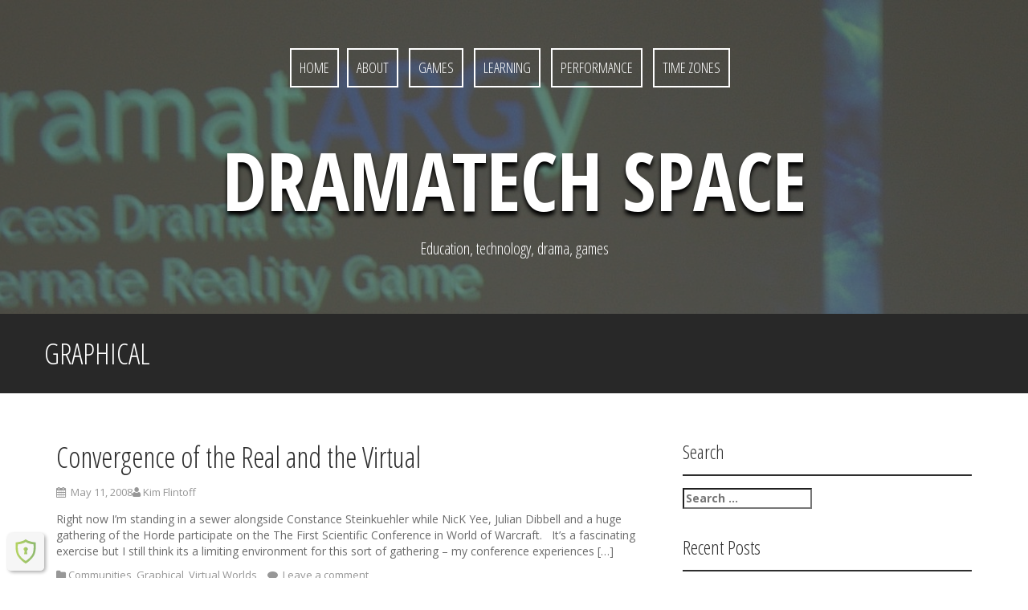

--- FILE ---
content_type: text/html; charset=UTF-8
request_url: http://www.dramanite.com/category/virtual-worlds/graphical/
body_size: 14854
content:
<!DOCTYPE html>
<html lang="en-AU">
<head>
<meta charset="UTF-8">
<meta name="viewport" content="width=device-width, initial-scale=1">
<link rel="profile" href="http://gmpg.org/xfn/11">
<link rel="pingback" href="http://www.dramanite.com/xmlrpc.php">

<title>Graphical &#8211; DramaTech Space</title>
<meta name='robots' content='max-image-preview:large' />
<link rel='dns-prefetch' href='//fonts.googleapis.com' />
<link rel="alternate" type="application/rss+xml" title="DramaTech Space &raquo; Feed" href="http://www.dramanite.com/feed/" />
<link rel="alternate" type="application/rss+xml" title="DramaTech Space &raquo; Comments Feed" href="http://www.dramanite.com/comments/feed/" />
<link rel="alternate" type="application/rss+xml" title="DramaTech Space &raquo; Graphical Category Feed" href="http://www.dramanite.com/category/virtual-worlds/graphical/feed/" />
<style id='wp-img-auto-sizes-contain-inline-css' type='text/css'>
img:is([sizes=auto i],[sizes^="auto," i]){contain-intrinsic-size:3000px 1500px}
/*# sourceURL=wp-img-auto-sizes-contain-inline-css */
</style>
<style id='wp-emoji-styles-inline-css' type='text/css'>

	img.wp-smiley, img.emoji {
		display: inline !important;
		border: none !important;
		box-shadow: none !important;
		height: 1em !important;
		width: 1em !important;
		margin: 0 0.07em !important;
		vertical-align: -0.1em !important;
		background: none !important;
		padding: 0 !important;
	}
/*# sourceURL=wp-emoji-styles-inline-css */
</style>
<style id='wp-block-library-inline-css' type='text/css'>
:root{--wp-block-synced-color:#7a00df;--wp-block-synced-color--rgb:122,0,223;--wp-bound-block-color:var(--wp-block-synced-color);--wp-editor-canvas-background:#ddd;--wp-admin-theme-color:#007cba;--wp-admin-theme-color--rgb:0,124,186;--wp-admin-theme-color-darker-10:#006ba1;--wp-admin-theme-color-darker-10--rgb:0,107,160.5;--wp-admin-theme-color-darker-20:#005a87;--wp-admin-theme-color-darker-20--rgb:0,90,135;--wp-admin-border-width-focus:2px}@media (min-resolution:192dpi){:root{--wp-admin-border-width-focus:1.5px}}.wp-element-button{cursor:pointer}:root .has-very-light-gray-background-color{background-color:#eee}:root .has-very-dark-gray-background-color{background-color:#313131}:root .has-very-light-gray-color{color:#eee}:root .has-very-dark-gray-color{color:#313131}:root .has-vivid-green-cyan-to-vivid-cyan-blue-gradient-background{background:linear-gradient(135deg,#00d084,#0693e3)}:root .has-purple-crush-gradient-background{background:linear-gradient(135deg,#34e2e4,#4721fb 50%,#ab1dfe)}:root .has-hazy-dawn-gradient-background{background:linear-gradient(135deg,#faaca8,#dad0ec)}:root .has-subdued-olive-gradient-background{background:linear-gradient(135deg,#fafae1,#67a671)}:root .has-atomic-cream-gradient-background{background:linear-gradient(135deg,#fdd79a,#004a59)}:root .has-nightshade-gradient-background{background:linear-gradient(135deg,#330968,#31cdcf)}:root .has-midnight-gradient-background{background:linear-gradient(135deg,#020381,#2874fc)}:root{--wp--preset--font-size--normal:16px;--wp--preset--font-size--huge:42px}.has-regular-font-size{font-size:1em}.has-larger-font-size{font-size:2.625em}.has-normal-font-size{font-size:var(--wp--preset--font-size--normal)}.has-huge-font-size{font-size:var(--wp--preset--font-size--huge)}.has-text-align-center{text-align:center}.has-text-align-left{text-align:left}.has-text-align-right{text-align:right}.has-fit-text{white-space:nowrap!important}#end-resizable-editor-section{display:none}.aligncenter{clear:both}.items-justified-left{justify-content:flex-start}.items-justified-center{justify-content:center}.items-justified-right{justify-content:flex-end}.items-justified-space-between{justify-content:space-between}.screen-reader-text{border:0;clip-path:inset(50%);height:1px;margin:-1px;overflow:hidden;padding:0;position:absolute;width:1px;word-wrap:normal!important}.screen-reader-text:focus{background-color:#ddd;clip-path:none;color:#444;display:block;font-size:1em;height:auto;left:5px;line-height:normal;padding:15px 23px 14px;text-decoration:none;top:5px;width:auto;z-index:100000}html :where(.has-border-color){border-style:solid}html :where([style*=border-top-color]){border-top-style:solid}html :where([style*=border-right-color]){border-right-style:solid}html :where([style*=border-bottom-color]){border-bottom-style:solid}html :where([style*=border-left-color]){border-left-style:solid}html :where([style*=border-width]){border-style:solid}html :where([style*=border-top-width]){border-top-style:solid}html :where([style*=border-right-width]){border-right-style:solid}html :where([style*=border-bottom-width]){border-bottom-style:solid}html :where([style*=border-left-width]){border-left-style:solid}html :where(img[class*=wp-image-]){height:auto;max-width:100%}:where(figure){margin:0 0 1em}html :where(.is-position-sticky){--wp-admin--admin-bar--position-offset:var(--wp-admin--admin-bar--height,0px)}@media screen and (max-width:600px){html :where(.is-position-sticky){--wp-admin--admin-bar--position-offset:0px}}

/*# sourceURL=wp-block-library-inline-css */
</style><style id='global-styles-inline-css' type='text/css'>
:root{--wp--preset--aspect-ratio--square: 1;--wp--preset--aspect-ratio--4-3: 4/3;--wp--preset--aspect-ratio--3-4: 3/4;--wp--preset--aspect-ratio--3-2: 3/2;--wp--preset--aspect-ratio--2-3: 2/3;--wp--preset--aspect-ratio--16-9: 16/9;--wp--preset--aspect-ratio--9-16: 9/16;--wp--preset--color--black: #000000;--wp--preset--color--cyan-bluish-gray: #abb8c3;--wp--preset--color--white: #ffffff;--wp--preset--color--pale-pink: #f78da7;--wp--preset--color--vivid-red: #cf2e2e;--wp--preset--color--luminous-vivid-orange: #ff6900;--wp--preset--color--luminous-vivid-amber: #fcb900;--wp--preset--color--light-green-cyan: #7bdcb5;--wp--preset--color--vivid-green-cyan: #00d084;--wp--preset--color--pale-cyan-blue: #8ed1fc;--wp--preset--color--vivid-cyan-blue: #0693e3;--wp--preset--color--vivid-purple: #9b51e0;--wp--preset--gradient--vivid-cyan-blue-to-vivid-purple: linear-gradient(135deg,rgb(6,147,227) 0%,rgb(155,81,224) 100%);--wp--preset--gradient--light-green-cyan-to-vivid-green-cyan: linear-gradient(135deg,rgb(122,220,180) 0%,rgb(0,208,130) 100%);--wp--preset--gradient--luminous-vivid-amber-to-luminous-vivid-orange: linear-gradient(135deg,rgb(252,185,0) 0%,rgb(255,105,0) 100%);--wp--preset--gradient--luminous-vivid-orange-to-vivid-red: linear-gradient(135deg,rgb(255,105,0) 0%,rgb(207,46,46) 100%);--wp--preset--gradient--very-light-gray-to-cyan-bluish-gray: linear-gradient(135deg,rgb(238,238,238) 0%,rgb(169,184,195) 100%);--wp--preset--gradient--cool-to-warm-spectrum: linear-gradient(135deg,rgb(74,234,220) 0%,rgb(151,120,209) 20%,rgb(207,42,186) 40%,rgb(238,44,130) 60%,rgb(251,105,98) 80%,rgb(254,248,76) 100%);--wp--preset--gradient--blush-light-purple: linear-gradient(135deg,rgb(255,206,236) 0%,rgb(152,150,240) 100%);--wp--preset--gradient--blush-bordeaux: linear-gradient(135deg,rgb(254,205,165) 0%,rgb(254,45,45) 50%,rgb(107,0,62) 100%);--wp--preset--gradient--luminous-dusk: linear-gradient(135deg,rgb(255,203,112) 0%,rgb(199,81,192) 50%,rgb(65,88,208) 100%);--wp--preset--gradient--pale-ocean: linear-gradient(135deg,rgb(255,245,203) 0%,rgb(182,227,212) 50%,rgb(51,167,181) 100%);--wp--preset--gradient--electric-grass: linear-gradient(135deg,rgb(202,248,128) 0%,rgb(113,206,126) 100%);--wp--preset--gradient--midnight: linear-gradient(135deg,rgb(2,3,129) 0%,rgb(40,116,252) 100%);--wp--preset--font-size--small: 13px;--wp--preset--font-size--medium: 20px;--wp--preset--font-size--large: 36px;--wp--preset--font-size--x-large: 42px;--wp--preset--spacing--20: 0.44rem;--wp--preset--spacing--30: 0.67rem;--wp--preset--spacing--40: 1rem;--wp--preset--spacing--50: 1.5rem;--wp--preset--spacing--60: 2.25rem;--wp--preset--spacing--70: 3.38rem;--wp--preset--spacing--80: 5.06rem;--wp--preset--shadow--natural: 6px 6px 9px rgba(0, 0, 0, 0.2);--wp--preset--shadow--deep: 12px 12px 50px rgba(0, 0, 0, 0.4);--wp--preset--shadow--sharp: 6px 6px 0px rgba(0, 0, 0, 0.2);--wp--preset--shadow--outlined: 6px 6px 0px -3px rgb(255, 255, 255), 6px 6px rgb(0, 0, 0);--wp--preset--shadow--crisp: 6px 6px 0px rgb(0, 0, 0);}:where(.is-layout-flex){gap: 0.5em;}:where(.is-layout-grid){gap: 0.5em;}body .is-layout-flex{display: flex;}.is-layout-flex{flex-wrap: wrap;align-items: center;}.is-layout-flex > :is(*, div){margin: 0;}body .is-layout-grid{display: grid;}.is-layout-grid > :is(*, div){margin: 0;}:where(.wp-block-columns.is-layout-flex){gap: 2em;}:where(.wp-block-columns.is-layout-grid){gap: 2em;}:where(.wp-block-post-template.is-layout-flex){gap: 1.25em;}:where(.wp-block-post-template.is-layout-grid){gap: 1.25em;}.has-black-color{color: var(--wp--preset--color--black) !important;}.has-cyan-bluish-gray-color{color: var(--wp--preset--color--cyan-bluish-gray) !important;}.has-white-color{color: var(--wp--preset--color--white) !important;}.has-pale-pink-color{color: var(--wp--preset--color--pale-pink) !important;}.has-vivid-red-color{color: var(--wp--preset--color--vivid-red) !important;}.has-luminous-vivid-orange-color{color: var(--wp--preset--color--luminous-vivid-orange) !important;}.has-luminous-vivid-amber-color{color: var(--wp--preset--color--luminous-vivid-amber) !important;}.has-light-green-cyan-color{color: var(--wp--preset--color--light-green-cyan) !important;}.has-vivid-green-cyan-color{color: var(--wp--preset--color--vivid-green-cyan) !important;}.has-pale-cyan-blue-color{color: var(--wp--preset--color--pale-cyan-blue) !important;}.has-vivid-cyan-blue-color{color: var(--wp--preset--color--vivid-cyan-blue) !important;}.has-vivid-purple-color{color: var(--wp--preset--color--vivid-purple) !important;}.has-black-background-color{background-color: var(--wp--preset--color--black) !important;}.has-cyan-bluish-gray-background-color{background-color: var(--wp--preset--color--cyan-bluish-gray) !important;}.has-white-background-color{background-color: var(--wp--preset--color--white) !important;}.has-pale-pink-background-color{background-color: var(--wp--preset--color--pale-pink) !important;}.has-vivid-red-background-color{background-color: var(--wp--preset--color--vivid-red) !important;}.has-luminous-vivid-orange-background-color{background-color: var(--wp--preset--color--luminous-vivid-orange) !important;}.has-luminous-vivid-amber-background-color{background-color: var(--wp--preset--color--luminous-vivid-amber) !important;}.has-light-green-cyan-background-color{background-color: var(--wp--preset--color--light-green-cyan) !important;}.has-vivid-green-cyan-background-color{background-color: var(--wp--preset--color--vivid-green-cyan) !important;}.has-pale-cyan-blue-background-color{background-color: var(--wp--preset--color--pale-cyan-blue) !important;}.has-vivid-cyan-blue-background-color{background-color: var(--wp--preset--color--vivid-cyan-blue) !important;}.has-vivid-purple-background-color{background-color: var(--wp--preset--color--vivid-purple) !important;}.has-black-border-color{border-color: var(--wp--preset--color--black) !important;}.has-cyan-bluish-gray-border-color{border-color: var(--wp--preset--color--cyan-bluish-gray) !important;}.has-white-border-color{border-color: var(--wp--preset--color--white) !important;}.has-pale-pink-border-color{border-color: var(--wp--preset--color--pale-pink) !important;}.has-vivid-red-border-color{border-color: var(--wp--preset--color--vivid-red) !important;}.has-luminous-vivid-orange-border-color{border-color: var(--wp--preset--color--luminous-vivid-orange) !important;}.has-luminous-vivid-amber-border-color{border-color: var(--wp--preset--color--luminous-vivid-amber) !important;}.has-light-green-cyan-border-color{border-color: var(--wp--preset--color--light-green-cyan) !important;}.has-vivid-green-cyan-border-color{border-color: var(--wp--preset--color--vivid-green-cyan) !important;}.has-pale-cyan-blue-border-color{border-color: var(--wp--preset--color--pale-cyan-blue) !important;}.has-vivid-cyan-blue-border-color{border-color: var(--wp--preset--color--vivid-cyan-blue) !important;}.has-vivid-purple-border-color{border-color: var(--wp--preset--color--vivid-purple) !important;}.has-vivid-cyan-blue-to-vivid-purple-gradient-background{background: var(--wp--preset--gradient--vivid-cyan-blue-to-vivid-purple) !important;}.has-light-green-cyan-to-vivid-green-cyan-gradient-background{background: var(--wp--preset--gradient--light-green-cyan-to-vivid-green-cyan) !important;}.has-luminous-vivid-amber-to-luminous-vivid-orange-gradient-background{background: var(--wp--preset--gradient--luminous-vivid-amber-to-luminous-vivid-orange) !important;}.has-luminous-vivid-orange-to-vivid-red-gradient-background{background: var(--wp--preset--gradient--luminous-vivid-orange-to-vivid-red) !important;}.has-very-light-gray-to-cyan-bluish-gray-gradient-background{background: var(--wp--preset--gradient--very-light-gray-to-cyan-bluish-gray) !important;}.has-cool-to-warm-spectrum-gradient-background{background: var(--wp--preset--gradient--cool-to-warm-spectrum) !important;}.has-blush-light-purple-gradient-background{background: var(--wp--preset--gradient--blush-light-purple) !important;}.has-blush-bordeaux-gradient-background{background: var(--wp--preset--gradient--blush-bordeaux) !important;}.has-luminous-dusk-gradient-background{background: var(--wp--preset--gradient--luminous-dusk) !important;}.has-pale-ocean-gradient-background{background: var(--wp--preset--gradient--pale-ocean) !important;}.has-electric-grass-gradient-background{background: var(--wp--preset--gradient--electric-grass) !important;}.has-midnight-gradient-background{background: var(--wp--preset--gradient--midnight) !important;}.has-small-font-size{font-size: var(--wp--preset--font-size--small) !important;}.has-medium-font-size{font-size: var(--wp--preset--font-size--medium) !important;}.has-large-font-size{font-size: var(--wp--preset--font-size--large) !important;}.has-x-large-font-size{font-size: var(--wp--preset--font-size--x-large) !important;}
/*# sourceURL=global-styles-inline-css */
</style>

<style id='classic-theme-styles-inline-css' type='text/css'>
/*! This file is auto-generated */
.wp-block-button__link{color:#fff;background-color:#32373c;border-radius:9999px;box-shadow:none;text-decoration:none;padding:calc(.667em + 2px) calc(1.333em + 2px);font-size:1.125em}.wp-block-file__button{background:#32373c;color:#fff;text-decoration:none}
/*# sourceURL=/wp-includes/css/classic-themes.min.css */
</style>
<link rel='stylesheet' id='quill-heading-fonts-css' href='//fonts.googleapis.com/css?family=Open+Sans+Condensed%3A300%2C700&#038;ver=6.9' type='text/css' media='all' />
<link rel='stylesheet' id='quill-body-fonts-css' href='//fonts.googleapis.com/css?family=Open+Sans%3A400italic%2C700italic%2C400%2C800%2C700&#038;ver=6.9' type='text/css' media='all' />
<link rel='stylesheet' id='quill-bootstrap-css' href='http://www.dramanite.com/wp-content/themes/quill/bootstrap/css/bootstrap.min.css?ver=1' type='text/css' media='all' />
<link rel='stylesheet' id='quill-style-css' href='http://www.dramanite.com/wp-content/themes/quill/style.css?ver=6.9' type='text/css' media='all' />
<style id='quill-style-inline-css' type='text/css'>
.services-area { background-color: ; }
.services-area .widget-title { color: ; }
.services-area .widget-title { border-color: ; }
.service-icon { border-color: ; }
.service-icon { color: ; }
.service-title { color: ; }
.service-desc { color: ; }
.employees-area { background-color: ; }
.employees-area .widget-title { color: ; }
.employees-area .widget-title { border-color: ; }
.employee-name { color: ; }
.employee-function { color: ; }
.employee-social .fa { color: ; }
.employee .read-more { color: ; }
.employee-name { background-color: ; }
.employee-function { background-color: ; }
.employee-social { background-color: ; }
.employee .read-more { background-color: ; }
.testimonials-area { background-color: ; }
.testimonials-area .widget-title { color: ; }
.testimonials-area .widget-title { border-color: ; }
.testimonial, .testimonial h4 { color: ; }
.facts-area { background-color: ; }
.facts-area .widget-title { color: ; }
.facts-area .widget-title { border-color: ; }
.fact { color: ; }
.clients-area { background-color: ; }
.clients-area .widget-title { color: ; }
.clients-area .widget-title:after { border-color: ; }
.slick-prev:before, .slick-next:before { color: ; }
.social-area { background-color: ; }
.social-area .widget-title { color: ; }
.social-area .widget-title { border-color: ; }
.social-area a:before { color: ; }
.cases-area { background-color: ; }
.cases-area .widget-title { color: ; }
.cases-area .widget-title { border-color: ; }
.cases-area .entry-title { background-color: ; }
.latest-news-area { background-color: ; }
.latest-news-area .widget-title { color: ; }
.latest-news-area .widget-title { border-color: ; }
.latest-news-area .entry-title a { color: ; }
.blog-post { color: ; }
.subscribe-area { background-color: ; }
.subscribe-area .widget-title { color: ; }
.subscribe-area .widget-title { border-color: ; }
.contact-area { background-color: ; }
.contact-area .widget-title { color: ; }
.contact-area .widget-title { border-color: ; }
.contact_info div { background-color: ; }
.about_text-area { background-color: ; }
.about_text-area .widget-title { color: ; }
.about_text-area .widget-title { border-color: ; }
.about-text { color: ; }
.site-title a { color: ; }
.site-description { color: ; }
.entry-title, .entry-title a { color: ; }
body { color: ; }
.footer-widget-area, .site-footer { background-color: #1a106b; }
.site-header { background-color: ; }

/*# sourceURL=quill-style-inline-css */
</style>
<link rel='stylesheet' id='quill-font-awesome-css' href='http://www.dramanite.com/wp-content/themes/quill/fonts/font-awesome.min.css?ver=6.9' type='text/css' media='all' />
<link rel='stylesheet' id='quill-animate-css' href='http://www.dramanite.com/wp-content/themes/quill/css/animate.min.css?ver=6.9' type='text/css' media='all' />
<script type="text/javascript" src="http://www.dramanite.com/wp-includes/js/jquery/jquery.min.js?ver=3.7.1" id="jquery-core-js"></script>
<script type="text/javascript" src="http://www.dramanite.com/wp-includes/js/jquery/jquery-migrate.min.js?ver=3.4.1" id="jquery-migrate-js"></script>
<script type="text/javascript" src="http://www.dramanite.com/wp-content/themes/quill/js/scripts.js?ver=1" id="quill-scripts-js"></script>
<script type="text/javascript" src="http://www.dramanite.com/wp-content/themes/quill/js/waypoints.min.js?ver=1" id="quill-waypoints-js"></script>
<script type="text/javascript" src="http://www.dramanite.com/wp-content/themes/quill/js/waypoints-sticky.min.js?ver=1" id="quill-waypoints-sticky-js"></script>
<script type="text/javascript" src="http://www.dramanite.com/wp-content/themes/quill/js/jquery.fitvids.js?ver=1" id="quill-fitvids-js"></script>
<script type="text/javascript" src="http://www.dramanite.com/wp-content/themes/quill/js/wow.min.js?ver=1" id="quill-wow-js"></script>
<script type="text/javascript" src="http://www.dramanite.com/wp-content/themes/quill/js/jquery.flexslider-min.js?ver=1" id="quill-flex-script-js"></script>
<script type="text/javascript" src="http://www.dramanite.com/wp-content/themes/quill/js/slider-init.js?ver=1" id="quill-slider-init-js"></script>
<link rel="https://api.w.org/" href="http://www.dramanite.com/wp-json/" /><link rel="alternate" title="JSON" type="application/json" href="http://www.dramanite.com/wp-json/wp/v2/categories/26" /><link rel="EditURI" type="application/rsd+xml" title="RSD" href="http://www.dramanite.com/xmlrpc.php?rsd" />
<meta name="generator" content="WordPress 6.9" />
<script type="text/javascript">
	window._wp_rp_static_base_url = 'https://wprp.zemanta.com/static/';
	window._wp_rp_wp_ajax_url = "http://www.dramanite.com/wp-admin/admin-ajax.php";
	window._wp_rp_plugin_version = '3.6.4';
	window._wp_rp_post_id = '165';
	window._wp_rp_num_rel_posts = '6';
	window._wp_rp_thumbnails = true;
	window._wp_rp_post_title = 'Convergence+of+the+Real+and+the+Virtual';
	window._wp_rp_post_tags = ['games', 'mmorpg', 'warcraft', 'wow', 'yee', 'conference', 'dibbell', 'virtual+worlds', 'communities', 'graphical', 'real', 'event', 'recruit', 'alt', 'guild', 'local', 'life', 'game', 'virtual', 'confer', 'kansa', 'exercis', 'scienc', 'a', 'world'];
	window._wp_rp_promoted_content = true;
</script>
<link rel="stylesheet" href="http://www.dramanite.com/wp-content/plugins/wordpress-23-related-posts-plugin/static/themes/vertical-m.css?version=3.6.4" />
<!--[if lt IE 9]>
<script src="http://www.dramanite.com/wp-content/themes/quill/js/html5shiv.js"></script>
<![endif]-->
<style type="text/css">.recentcomments a{display:inline !important;padding:0 !important;margin:0 !important;}</style>	<style type="text/css">.recentcomments a{display:inline !important;padding:0 !important;margin:0 !important;}</style>
			<style type="text/css">
				.has-banner:after {
				    content : "";
				    display: block;
				    position: absolute;
				    top: 0;
				    left: 0;
				    background: url(http://www.dramanite.com/wp-content/uploads/2016/03/cropped-dramatargy-1.jpg) no-repeat;
				    background-position: center top;
				    background-attachment: fixed;
				    width: 100%;
				    height: 100%;
				    opacity : 0.4;
				    z-index: -1;
				}		
			</style>
	</head>

<body class="archive category category-graphical category-26 wp-theme-quill group-blog">
<div id="page" class="hfeed site">
	<a class="skip-link screen-reader-text" href="#content">Skip to content</a>

								
	<header id="masthead" class="site-header  has-banner" role="banner">
					<div class="header-overlay"></div>
				<nav id="site-navigation" class="main-navigation" role="navigation">
			<button class="menu-toggle"><i class="fa fa-bars"></i></button>
			<div class="menu"><ul>
<li ><a href="http://www.dramanite.com/">Home</a></li><li class="page_item page-item-546"><a href="http://www.dramanite.com/about-2/">About</a></li>
<li class="page_item page-item-27"><a href="http://www.dramanite.com/games-research/">Games</a></li>
<li class="page_item page-item-12"><a href="http://www.dramanite.com/online-learning/">Learning</a></li>
<li class="page_item page-item-33"><a href="http://www.dramanite.com/networked-performance/">Performance</a></li>
<li class="page_item page-item-138"><a href="http://www.dramanite.com/time-zones/">Time Zones</a></li>
</ul></div>
		</nav><!-- #site-navigation -->

		<div class="site-branding">
							<h1 class="site-title"><a href="http://www.dramanite.com/" rel="home">DramaTech Space</a></h1>
				<h2 class="site-description">Education, technology, drama, games</h2>
					</div>
	</header><!-- #masthead -->

				
			<div class="title-banner"><div class="container"><h1 class="page-title">Graphical</h1></div></div>	
	<div id="content" class="site-content clearfix container">

	<section id="primary" class="content-area">
		<main id="main" class="site-main" role="main">

		
						
				
<article id="post-165" class="wow fadeInUp post-165 post type-post status-publish format-standard hentry category-communities category-graphical category-virtual-worlds tag-conference tag-dibbell tag-games tag-mmorpg tag-warcraft tag-wow tag-yee">

	
	<header class="entry-header">
		<h1 class="entry-title"><a href="http://www.dramanite.com/virtual-worlds/convergence-of-the-real-and-the-virtual/" rel="bookmark">Convergence of the Real and the Virtual</a></h1>
				<div class="entry-meta">
			<span class="posted-on"><i class="fa fa-calendar"></i> <a href="http://www.dramanite.com/virtual-worlds/convergence-of-the-real-and-the-virtual/" rel="bookmark"><time class="entry-date published updated" datetime="2008-05-11T01:35:52+08:00">May 11, 2008</time></a></span><span class="byline"><i class="fa fa-user"></i> <span class="author vcard"><a class="url fn n" href="http://www.dramanite.com/author/kim-flintoff/">Kim Flintoff</a></span></span>		</div><!-- .entry-meta -->
			</header><!-- .entry-header -->	

	<div class="entry-summary">
					<p>Right now I&#8217;m standing in a sewer alongside Constance Steinkuehler while NicK Yee, Julian Dibbell and a huge gathering of the Horde participate on the The First Scientific Conference in World of Warcraft.   It&#8217;s a fascinating exercise but I still think its a limiting environment for this sort of gathering &#8211; my conference experiences [&hellip;]</p>
					</div><!-- .entry-content -->

	<footer class="entry-footer">
								<span class="cat-links">
				<i class="fa fa-folder"></i> <a href="http://www.dramanite.com/category/virtual-worlds/communities/" rel="category tag">Communities</a>, <a href="http://www.dramanite.com/category/virtual-worlds/graphical/" rel="category tag">Graphical</a>, <a href="http://www.dramanite.com/category/virtual-worlds/" rel="category tag">Virtual Worlds</a>			</span>
			
		
				<span class="comments-link"><i class="fa fa-comment"></i><a href="http://www.dramanite.com/virtual-worlds/convergence-of-the-real-and-the-virtual/#respond"> Leave a comment</a></span>
		
			</footer><!-- .entry-footer -->
</article><!-- #post-## -->
			
				
<article id="post-95" class="wow fadeInUp post-95 post type-post status-publish format-standard hentry category-drama category-graphical category-online-drama category-second-life category-virtual-worlds">

	
	<header class="entry-header">
		<h1 class="entry-title"><a href="http://www.dramanite.com/drama/faces-of-my-second-life/" rel="bookmark">Faces of my Second Life</a></h1>
				<div class="entry-meta">
			<span class="posted-on"><i class="fa fa-calendar"></i> <a href="http://www.dramanite.com/drama/faces-of-my-second-life/" rel="bookmark"><time class="entry-date published updated" datetime="2007-02-17T14:47:29+08:00">February 17, 2007</time></a></span><span class="byline"><i class="fa fa-user"></i> <span class="author vcard"><a class="url fn n" href="http://www.dramanite.com/author/kim-flintoff/">Kim Flintoff</a></span></span>		</div><!-- .entry-meta -->
			</header><!-- .entry-header -->	

	<div class="entry-summary">
					<p>I&#8217;ve recently been playing with an EmoterHUD &#8211; a device that allows me to animate the facial expressions of my avatar in Second Life &#8211; I believe this offers some very interesting possibilities for expression in role-playing scenarios as well as in regular SL interactions &#8211; the interface is still quite clunky to develop much [&hellip;]</p>
					</div><!-- .entry-content -->

	<footer class="entry-footer">
								<span class="cat-links">
				<i class="fa fa-folder"></i> <a href="http://www.dramanite.com/category/drama/" rel="category tag">Drama</a>, <a href="http://www.dramanite.com/category/virtual-worlds/graphical/" rel="category tag">Graphical</a>, <a href="http://www.dramanite.com/category/drama/online-drama/" rel="category tag">Online Drama</a>, <a href="http://www.dramanite.com/category/second-life/" rel="category tag">Second Life</a>, <a href="http://www.dramanite.com/category/virtual-worlds/" rel="category tag">Virtual Worlds</a>			</span>
			
		
				<span class="comments-link"><i class="fa fa-comment"></i><a href="http://www.dramanite.com/drama/faces-of-my-second-life/#respond"> Leave a comment</a></span>
		
			</footer><!-- .entry-footer -->
</article><!-- #post-## -->
			
				
<article id="post-83" class="wow fadeInUp post-83 post type-post status-publish format-standard hentry category-drama category-graphical category-networking category-online-drama category-process-drama category-technology category-virtual-worlds">

	
	<header class="entry-header">
		<h1 class="entry-title"><a href="http://www.dramanite.com/drama/from-the-shadows-second-life-theatre/" rel="bookmark">from the Shadows &#8211; Second Life Theatre</a></h1>
				<div class="entry-meta">
			<span class="posted-on"><i class="fa fa-calendar"></i> <a href="http://www.dramanite.com/drama/from-the-shadows-second-life-theatre/" rel="bookmark"><time class="entry-date published updated" datetime="2006-12-10T10:14:57+08:00">December 10, 2006</time></a></span><span class="byline"><i class="fa fa-user"></i> <span class="author vcard"><a class="url fn n" href="http://www.dramanite.com/author/kim-flintoff/">Kim Flintoff</a></span></span>		</div><!-- .entry-meta -->
			</header><!-- .entry-header -->	

	<div class="entry-summary">
					<p>http://www.youtube.com/watch?v=6cWF438HgJAThis is a short sample of an online play presented recently in Second Life.Â  I am currently working on a two-pronged approach to the use of Drama in Second Life.Â  The first is my primary research interest of Process Drama (improvised drama around a theme or issue to learn about your relationship to that issue) [&hellip;]</p>
					</div><!-- .entry-content -->

	<footer class="entry-footer">
								<span class="cat-links">
				<i class="fa fa-folder"></i> <a href="http://www.dramanite.com/category/drama/" rel="category tag">Drama</a>, <a href="http://www.dramanite.com/category/virtual-worlds/graphical/" rel="category tag">Graphical</a>, <a href="http://www.dramanite.com/category/networking/" rel="category tag">Networking</a>, <a href="http://www.dramanite.com/category/drama/online-drama/" rel="category tag">Online Drama</a>, <a href="http://www.dramanite.com/category/drama/process-drama/" rel="category tag">Process Drama</a>, <a href="http://www.dramanite.com/category/technology/" rel="category tag">Technology</a>, <a href="http://www.dramanite.com/category/virtual-worlds/" rel="category tag">Virtual Worlds</a>			</span>
			
		
				<span class="comments-link"><i class="fa fa-comment"></i><a href="http://www.dramanite.com/drama/from-the-shadows-second-life-theatre/#respond"> Leave a comment</a></span>
		
			</footer><!-- .entry-footer -->
</article><!-- #post-## -->
			
				
<article id="post-81" class="wow fadeInUp post-81 post type-post status-publish format-standard hentry category-communities category-drama category-graphical category-networking category-online-drama category-process-drama category-virtual-worlds tag-online-teaching">

	
	<header class="entry-header">
		<h1 class="entry-title"><a href="http://www.dramanite.com/drama/second-life-education-community/" rel="bookmark">Second Life Education Community</a></h1>
				<div class="entry-meta">
			<span class="posted-on"><i class="fa fa-calendar"></i> <a href="http://www.dramanite.com/drama/second-life-education-community/" rel="bookmark"><time class="entry-date published updated" datetime="2006-11-28T11:15:16+08:00">November 28, 2006</time></a></span><span class="byline"><i class="fa fa-user"></i> <span class="author vcard"><a class="url fn n" href="http://www.dramanite.com/author/kim-flintoff/">Kim Flintoff</a></span></span>		</div><!-- .entry-meta -->
			</header><!-- .entry-header -->	

	<div class="entry-summary">
					<p>Well it&#8217;s been a while since I found time to post something new. I&#8217;ve recently joined the Second Life Educational Community and found it incredibly absorbing.Â  This community is incredibly vibrant, and like the rest of Second Life it is growing at a rapid rate.Â  When I say growing I&#8217;m referring to the population &#8211; [&hellip;]</p>
					</div><!-- .entry-content -->

	<footer class="entry-footer">
								<span class="cat-links">
				<i class="fa fa-folder"></i> <a href="http://www.dramanite.com/category/virtual-worlds/communities/" rel="category tag">Communities</a>, <a href="http://www.dramanite.com/category/drama/" rel="category tag">Drama</a>, <a href="http://www.dramanite.com/category/virtual-worlds/graphical/" rel="category tag">Graphical</a>, <a href="http://www.dramanite.com/category/networking/" rel="category tag">Networking</a>, <a href="http://www.dramanite.com/category/drama/online-drama/" rel="category tag">Online Drama</a>, <a href="http://www.dramanite.com/category/drama/process-drama/" rel="category tag">Process Drama</a>, <a href="http://www.dramanite.com/category/virtual-worlds/" rel="category tag">Virtual Worlds</a>			</span>
			
		
				<span class="comments-link"><i class="fa fa-comment"></i><a href="http://www.dramanite.com/drama/second-life-education-community/#respond"> Leave a comment</a></span>
		
			</footer><!-- .entry-footer -->
</article><!-- #post-## -->
			
				
<article id="post-50" class="wow fadeInUp post-50 post type-post status-publish format-standard hentry category-communities category-graphical category-networking category-performance category-technology category-virtual-worlds tag-art">

	
	<header class="entry-header">
		<h1 class="entry-title"><a href="http://www.dramanite.com/networking/suzanne-vega-to-perform-in-second-life/" rel="bookmark">Suzanne Vega to perform in Second Life</a></h1>
				<div class="entry-meta">
			<span class="posted-on"><i class="fa fa-calendar"></i> <a href="http://www.dramanite.com/networking/suzanne-vega-to-perform-in-second-life/" rel="bookmark"><time class="entry-date published updated" datetime="2006-07-20T12:25:58+08:00">July 20, 2006</time></a></span><span class="byline"><i class="fa fa-user"></i> <span class="author vcard"><a class="url fn n" href="http://www.dramanite.com/author/kim-flintoff/">Kim Flintoff</a></span></span>		</div><!-- .entry-meta -->
			</header><!-- .entry-header -->	

	<div class="entry-summary">
					<p>The Infinite Mind launches in 3-D cyberspace John Hockenberry hosts live broadcast featuring Suzanne Vega, Kurt Vonnegut, Howard Rheingold. Opening events for the new virtual world headquarters include a series of live tapings, hosted by acclaimed broadcast journalist and long-time contributor to The Infinite Mind John Hockenberry. Guests will include visionary singer-songwriter Suzanne Vega, who [&hellip;]</p>
					</div><!-- .entry-content -->

	<footer class="entry-footer">
								<span class="cat-links">
				<i class="fa fa-folder"></i> <a href="http://www.dramanite.com/category/virtual-worlds/communities/" rel="category tag">Communities</a>, <a href="http://www.dramanite.com/category/virtual-worlds/graphical/" rel="category tag">Graphical</a>, <a href="http://www.dramanite.com/category/networking/" rel="category tag">Networking</a>, <a href="http://www.dramanite.com/category/performance/" rel="category tag">Performance</a>, <a href="http://www.dramanite.com/category/technology/" rel="category tag">Technology</a>, <a href="http://www.dramanite.com/category/virtual-worlds/" rel="category tag">Virtual Worlds</a>			</span>
			
		
				<span class="comments-link"><i class="fa fa-comment"></i><a href="http://www.dramanite.com/networking/suzanne-vega-to-perform-in-second-life/#respond"> Leave a comment</a></span>
		
			</footer><!-- .entry-footer -->
</article><!-- #post-## -->
			
				
<article id="post-51" class="wow fadeInUp post-51 post type-post status-publish format-standard hentry category-communities category-graphical category-networking category-virtual-worlds">

	
	<header class="entry-header">
		<h1 class="entry-title"><a href="http://www.dramanite.com/networking/posted-jul-14th-2006-516pm-by-master/" rel="bookmark">Wanted Second Life tour guides&#8230;</a></h1>
				<div class="entry-meta">
			<span class="posted-on"><i class="fa fa-calendar"></i> <a href="http://www.dramanite.com/networking/posted-jul-14th-2006-516pm-by-master/" rel="bookmark"><time class="entry-date published updated" datetime="2006-07-20T12:25:18+08:00">July 20, 2006</time></a></span><span class="byline"><i class="fa fa-user"></i> <span class="author vcard"><a class="url fn n" href="http://www.dramanite.com/author/kim-flintoff/">Kim Flintoff</a></span></span>		</div><!-- .entry-meta -->
			</header><!-- .entry-header -->	

	<div class="entry-summary">
					<p>If you know the grid like you know your own neighborhood Catherine Linden is looking for you. She is looking for people to show the press around the grid. If you want this posh job you can&#8217;t just ask for it; you have to know your way around and be able to show others around [&hellip;]</p>
					</div><!-- .entry-content -->

	<footer class="entry-footer">
								<span class="cat-links">
				<i class="fa fa-folder"></i> <a href="http://www.dramanite.com/category/virtual-worlds/communities/" rel="category tag">Communities</a>, <a href="http://www.dramanite.com/category/virtual-worlds/graphical/" rel="category tag">Graphical</a>, <a href="http://www.dramanite.com/category/networking/" rel="category tag">Networking</a>, <a href="http://www.dramanite.com/category/virtual-worlds/" rel="category tag">Virtual Worlds</a>			</span>
			
		
				<span class="comments-link"><i class="fa fa-comment"></i><a href="http://www.dramanite.com/networking/posted-jul-14th-2006-516pm-by-master/#respond"> Leave a comment</a></span>
		
			</footer><!-- .entry-footer -->
</article><!-- #post-## -->
			
			
		
		</main><!-- #main -->
	</section><!-- #primary -->


<div id="secondary" class="widget-area" role="complementary">
	<aside id="search-2" class="widget widget_search"><h3 class="widget-title">Search</h3><form role="search" method="get" class="search-form" action="http://www.dramanite.com/">
				<label>
					<span class="screen-reader-text">Search for:</span>
					<input type="search" class="search-field" placeholder="Search &hellip;" value="" name="s" />
				</label>
				<input type="submit" class="search-submit" value="Search" />
			</form></aside>
		<aside id="recent-posts-2" class="widget widget_recent_entries">
		<h3 class="widget-title">Recent Posts</h3>
		<ul>
											<li>
					<a href="http://www.dramanite.com/uncategorized/the-snapshot-analogy-rethinking-school-assessments/">The Snapshot Analogy: Rethinking School Assessments</a>
									</li>
											<li>
					<a href="http://www.dramanite.com/uncategorized/how-ai-and-chatbots-can-revolutionise-homeschooling-a-practical-guide-for-wa-parents/">How AI and Chatbots Can Revolutionise Homeschooling: A Practical Guide for WA Parents</a>
									</li>
											<li>
					<a href="http://www.dramanite.com/uncategorized/learn-quantum-principles-using-tic-tac-toe-game/">Learn quantum principles using tic-tac-toe game</a>
									</li>
											<li>
					<a href="http://www.dramanite.com/uncategorized/updated-tides-description-2023/">Updated TIDES description 2023</a>
									</li>
											<li>
					<a href="http://www.dramanite.com/uncategorized/instant-research-with-chatgpt/">Instant Research with ChatGPT</a>
									</li>
					</ul>

		</aside><aside id="recent-comments-2" class="widget quill_recent_comments"><h3 class="widget-title">Recent Comments</h3><ul class="list-group"><li class="list-group-item"><div class="recent-comment clearfix"><img alt='' src='https://secure.gravatar.com/avatar/92c7b2b29f4a5c3c156ce538ce758de0759e300a775419169d72ecd355ff7daa?s=60&#038;d=mm&#038;r=g' srcset='https://secure.gravatar.com/avatar/92c7b2b29f4a5c3c156ce538ce758de0759e300a775419169d72ecd355ff7daa?s=120&#038;d=mm&#038;r=g 2x' class='avatar avatar-60 photo' height='60' width='60' loading='lazy' decoding='async'/><div class="recent-comment-meta"><span>Kim Flintoff on </span><a class="post-title" href="http://www.dramanite.com/uncategorized/instant-research-with-chatgpt/#comment-35426">Instant Research with ChatGPT</a></div></li><li class="list-group-item"><div class="recent-comment clearfix"><img alt='' src='https://secure.gravatar.com/avatar/ec3a3f5eada4a2688e120e09b391b4d0120cffd2259f0934d6afacb99e938277?s=60&#038;d=mm&#038;r=g' srcset='https://secure.gravatar.com/avatar/ec3a3f5eada4a2688e120e09b391b4d0120cffd2259f0934d6afacb99e938277?s=120&#038;d=mm&#038;r=g 2x' class='avatar avatar-60 photo' height='60' width='60' loading='lazy' decoding='async'/><div class="recent-comment-meta"><span>Hall Jackson on </span><a class="post-title" href="http://www.dramanite.com/uncategorized/instant-research-with-chatgpt/#comment-35425">Instant Research with ChatGPT</a></div></li><li class="list-group-item"><div class="recent-comment clearfix"><img alt='' src='https://secure.gravatar.com/avatar/249bd976158b1199b25095a69855723192480ff18cca13a3b4623137359d327a?s=60&#038;d=mm&#038;r=g' srcset='https://secure.gravatar.com/avatar/249bd976158b1199b25095a69855723192480ff18cca13a3b4623137359d327a?s=120&#038;d=mm&#038;r=g 2x' class='avatar avatar-60 photo' height='60' width='60' loading='lazy' decoding='async'/><div class="recent-comment-meta"><span><a href="http://www.reallivesworld.com" class="url" rel="ugc external nofollow">Parag</a> on </span><a class="post-title" href="http://www.dramanite.com/education/live-and-experience-a-trillion-human-life-stories/#comment-27270">Live and experience a trillion human life stories</a></div></li><li class="list-group-item"><div class="recent-comment clearfix"><div class="recent-comment-meta"><span><a href="https://transformschool.com/2021/06/23/think-global-act-local-how-to-embed-sdgs-and-community-projects-into-your-curriculum/" class="url" rel="ugc external nofollow">Think Global, Act Local: How to Embed SDGs and Community Projects into Your Curriculum | Transform Educational Consulting Limited</a> on </span><a class="post-title" href="http://www.dramanite.com/purposeful-pedagogies/positioning-project-work-at-the-heart-of-learning/#comment-20506">Positioning project work at the heart of learning</a></div></li><li class="list-group-item"><div class="recent-comment clearfix"><div class="recent-comment-meta"><span><a href="https://newsazi.com/think-global-act-local-how-to-embed-sdgs-in-your-school-and-community-getting-smart/" class="url" rel="ugc external nofollow">Think Global, Act Local: How to Embed SDGs in your school and Community | Getting Smart - News Azi</a> on </span><a class="post-title" href="http://www.dramanite.com/purposeful-pedagogies/positioning-project-work-at-the-heart-of-learning/#comment-20032">Positioning project work at the heart of learning</a></div></li></ul></aside><aside id="archives-2" class="widget widget_archive"><h3 class="widget-title">Archives</h3>		<label class="screen-reader-text" for="archives-dropdown-2">Archives</label>
		<select id="archives-dropdown-2" name="archive-dropdown">
			
			<option value="">Select Month</option>
				<option value='http://www.dramanite.com/2024/12/'> December 2024 &nbsp;(1)</option>
	<option value='http://www.dramanite.com/2024/10/'> October 2024 &nbsp;(1)</option>
	<option value='http://www.dramanite.com/2024/09/'> September 2024 &nbsp;(1)</option>
	<option value='http://www.dramanite.com/2023/01/'> January 2023 &nbsp;(2)</option>
	<option value='http://www.dramanite.com/2021/05/'> May 2021 &nbsp;(1)</option>
	<option value='http://www.dramanite.com/2021/04/'> April 2021 &nbsp;(2)</option>
	<option value='http://www.dramanite.com/2021/03/'> March 2021 &nbsp;(8)</option>
	<option value='http://www.dramanite.com/2018/01/'> January 2018 &nbsp;(2)</option>
	<option value='http://www.dramanite.com/2017/11/'> November 2017 &nbsp;(1)</option>
	<option value='http://www.dramanite.com/2016/03/'> March 2016 &nbsp;(5)</option>
	<option value='http://www.dramanite.com/2015/05/'> May 2015 &nbsp;(1)</option>
	<option value='http://www.dramanite.com/2015/01/'> January 2015 &nbsp;(2)</option>
	<option value='http://www.dramanite.com/2014/12/'> December 2014 &nbsp;(1)</option>
	<option value='http://www.dramanite.com/2014/11/'> November 2014 &nbsp;(8)</option>
	<option value='http://www.dramanite.com/2014/10/'> October 2014 &nbsp;(9)</option>
	<option value='http://www.dramanite.com/2014/09/'> September 2014 &nbsp;(3)</option>
	<option value='http://www.dramanite.com/2014/02/'> February 2014 &nbsp;(1)</option>
	<option value='http://www.dramanite.com/2013/04/'> April 2013 &nbsp;(2)</option>
	<option value='http://www.dramanite.com/2013/03/'> March 2013 &nbsp;(3)</option>
	<option value='http://www.dramanite.com/2013/01/'> January 2013 &nbsp;(1)</option>
	<option value='http://www.dramanite.com/2010/08/'> August 2010 &nbsp;(1)</option>
	<option value='http://www.dramanite.com/2009/11/'> November 2009 &nbsp;(1)</option>
	<option value='http://www.dramanite.com/2009/10/'> October 2009 &nbsp;(2)</option>
	<option value='http://www.dramanite.com/2009/09/'> September 2009 &nbsp;(1)</option>
	<option value='http://www.dramanite.com/2009/08/'> August 2009 &nbsp;(1)</option>
	<option value='http://www.dramanite.com/2009/07/'> July 2009 &nbsp;(3)</option>
	<option value='http://www.dramanite.com/2009/06/'> June 2009 &nbsp;(7)</option>
	<option value='http://www.dramanite.com/2009/05/'> May 2009 &nbsp;(15)</option>
	<option value='http://www.dramanite.com/2009/04/'> April 2009 &nbsp;(1)</option>
	<option value='http://www.dramanite.com/2009/03/'> March 2009 &nbsp;(6)</option>
	<option value='http://www.dramanite.com/2009/02/'> February 2009 &nbsp;(2)</option>
	<option value='http://www.dramanite.com/2009/01/'> January 2009 &nbsp;(9)</option>
	<option value='http://www.dramanite.com/2008/12/'> December 2008 &nbsp;(14)</option>
	<option value='http://www.dramanite.com/2008/11/'> November 2008 &nbsp;(10)</option>
	<option value='http://www.dramanite.com/2008/10/'> October 2008 &nbsp;(6)</option>
	<option value='http://www.dramanite.com/2008/09/'> September 2008 &nbsp;(2)</option>
	<option value='http://www.dramanite.com/2008/08/'> August 2008 &nbsp;(2)</option>
	<option value='http://www.dramanite.com/2008/06/'> June 2008 &nbsp;(14)</option>
	<option value='http://www.dramanite.com/2008/05/'> May 2008 &nbsp;(2)</option>
	<option value='http://www.dramanite.com/2008/01/'> January 2008 &nbsp;(5)</option>
	<option value='http://www.dramanite.com/2007/12/'> December 2007 &nbsp;(1)</option>
	<option value='http://www.dramanite.com/2007/11/'> November 2007 &nbsp;(6)</option>
	<option value='http://www.dramanite.com/2007/10/'> October 2007 &nbsp;(4)</option>
	<option value='http://www.dramanite.com/2007/09/'> September 2007 &nbsp;(4)</option>
	<option value='http://www.dramanite.com/2007/08/'> August 2007 &nbsp;(8)</option>
	<option value='http://www.dramanite.com/2007/07/'> July 2007 &nbsp;(5)</option>
	<option value='http://www.dramanite.com/2007/06/'> June 2007 &nbsp;(4)</option>
	<option value='http://www.dramanite.com/2007/05/'> May 2007 &nbsp;(3)</option>
	<option value='http://www.dramanite.com/2007/04/'> April 2007 &nbsp;(2)</option>
	<option value='http://www.dramanite.com/2007/03/'> March 2007 &nbsp;(3)</option>
	<option value='http://www.dramanite.com/2007/02/'> February 2007 &nbsp;(5)</option>
	<option value='http://www.dramanite.com/2007/01/'> January 2007 &nbsp;(6)</option>
	<option value='http://www.dramanite.com/2006/12/'> December 2006 &nbsp;(4)</option>
	<option value='http://www.dramanite.com/2006/11/'> November 2006 &nbsp;(1)</option>
	<option value='http://www.dramanite.com/2006/10/'> October 2006 &nbsp;(1)</option>
	<option value='http://www.dramanite.com/2006/09/'> September 2006 &nbsp;(2)</option>
	<option value='http://www.dramanite.com/2006/08/'> August 2006 &nbsp;(12)</option>
	<option value='http://www.dramanite.com/2006/07/'> July 2006 &nbsp;(17)</option>
	<option value='http://www.dramanite.com/2006/06/'> June 2006 &nbsp;(20)</option>
	<option value='http://www.dramanite.com/2006/05/'> May 2006 &nbsp;(11)</option>
	<option value='http://www.dramanite.com/1970/01/'> January 1970 &nbsp;(2)</option>

		</select>

			<script type="text/javascript">
/* <![CDATA[ */

( ( dropdownId ) => {
	const dropdown = document.getElementById( dropdownId );
	function onSelectChange() {
		setTimeout( () => {
			if ( 'escape' === dropdown.dataset.lastkey ) {
				return;
			}
			if ( dropdown.value ) {
				document.location.href = dropdown.value;
			}
		}, 250 );
	}
	function onKeyUp( event ) {
		if ( 'Escape' === event.key ) {
			dropdown.dataset.lastkey = 'escape';
		} else {
			delete dropdown.dataset.lastkey;
		}
	}
	function onClick() {
		delete dropdown.dataset.lastkey;
	}
	dropdown.addEventListener( 'keyup', onKeyUp );
	dropdown.addEventListener( 'click', onClick );
	dropdown.addEventListener( 'change', onSelectChange );
})( "archives-dropdown-2" );

//# sourceURL=WP_Widget_Archives%3A%3Awidget
/* ]]> */
</script>
</aside><aside id="categories-2" class="widget widget_categories"><h3 class="widget-title">Categories</h3><form action="http://www.dramanite.com" method="get"><label class="screen-reader-text" for="cat">Categories</label><select  name='cat' id='cat' class='postform'>
	<option value='-1'>Select Category</option>
	<option class="level-0" value="281">Climate Change&nbsp;&nbsp;(10)</option>
	<option class="level-0" value="283">digital culture&nbsp;&nbsp;(9)</option>
	<option class="level-0" value="3">Drama&nbsp;&nbsp;(104)</option>
	<option class="level-1" value="15">&nbsp;&nbsp;&nbsp;Online Drama&nbsp;&nbsp;(27)</option>
	<option class="level-1" value="17">&nbsp;&nbsp;&nbsp;Process Drama&nbsp;&nbsp;(22)</option>
	<option class="level-0" value="4">dysl2007&nbsp;&nbsp;(3)</option>
	<option class="level-0" value="5">ecawacon2007&nbsp;&nbsp;(1)</option>
	<option class="level-0" value="6">Education&nbsp;&nbsp;(72)</option>
	<option class="level-1" value="23">&nbsp;&nbsp;&nbsp;#ETMOOC&nbsp;&nbsp;(1)</option>
	<option class="level-1" value="7">&nbsp;&nbsp;&nbsp;flexible learning&nbsp;&nbsp;(22)</option>
	<option class="level-0" value="282">games and gamification&nbsp;&nbsp;(3)</option>
	<option class="level-0" value="8">godot&nbsp;&nbsp;(7)</option>
	<option class="level-0" value="9">Learning&nbsp;&nbsp;(55)</option>
	<option class="level-0" value="10">muvenation&nbsp;&nbsp;(2)</option>
	<option class="level-1" value="11">&nbsp;&nbsp;&nbsp;mvn08&nbsp;&nbsp;(2)</option>
	<option class="level-0" value="12">Networking&nbsp;&nbsp;(69)</option>
	<option class="level-0" value="13">news&nbsp;&nbsp;(3)</option>
	<option class="level-0" value="14">NMC&nbsp;&nbsp;(8)</option>
	<option class="level-0" value="16">Performance&nbsp;&nbsp;(20)</option>
	<option class="level-0" value="301">Purposeful Pedagogies&nbsp;&nbsp;(11)</option>
	<option class="level-0" value="18">RPG&nbsp;&nbsp;(4)</option>
	<option class="level-0" value="19">Second Life&nbsp;&nbsp;(46)</option>
	<option class="level-0" value="20">SecondLife&nbsp;&nbsp;(17)</option>
	<option class="level-0" value="21">Technology&nbsp;&nbsp;(116)</option>
	<option class="level-1" value="25">&nbsp;&nbsp;&nbsp;Futures&nbsp;&nbsp;(46)</option>
	<option class="level-1" value="27">&nbsp;&nbsp;&nbsp;Issues&nbsp;&nbsp;(34)</option>
	<option class="level-0" value="1">Uncategorized&nbsp;&nbsp;(24)</option>
	<option class="level-0" value="22">Virtual Worlds&nbsp;&nbsp;(90)</option>
	<option class="level-1" value="24">&nbsp;&nbsp;&nbsp;Communities&nbsp;&nbsp;(48)</option>
	<option class="level-2" value="29">&nbsp;&nbsp;&nbsp;&nbsp;&nbsp;&nbsp;Anti-social activity&nbsp;&nbsp;(7)</option>
	<option class="level-1" value="26" selected="selected">&nbsp;&nbsp;&nbsp;Graphical&nbsp;&nbsp;(6)</option>
	<option class="level-1" value="28">&nbsp;&nbsp;&nbsp;Text&nbsp;&nbsp;(2)</option>
</select>
</form><script type="text/javascript">
/* <![CDATA[ */

( ( dropdownId ) => {
	const dropdown = document.getElementById( dropdownId );
	function onSelectChange() {
		setTimeout( () => {
			if ( 'escape' === dropdown.dataset.lastkey ) {
				return;
			}
			if ( dropdown.value && parseInt( dropdown.value ) > 0 && dropdown instanceof HTMLSelectElement ) {
				dropdown.parentElement.submit();
			}
		}, 250 );
	}
	function onKeyUp( event ) {
		if ( 'Escape' === event.key ) {
			dropdown.dataset.lastkey = 'escape';
		} else {
			delete dropdown.dataset.lastkey;
		}
	}
	function onClick() {
		delete dropdown.dataset.lastkey;
	}
	dropdown.addEventListener( 'keyup', onKeyUp );
	dropdown.addEventListener( 'click', onClick );
	dropdown.addEventListener( 'change', onSelectChange );
})( "cat" );

//# sourceURL=WP_Widget_Categories%3A%3Awidget
/* ]]> */
</script>
</aside><aside id="meta-4" class="widget widget_meta"><h3 class="widget-title">Meta</h3>
		<ul>
						<li><a href="http://www.dramanite.com/wp-login.php">Log in</a></li>
			<li><a href="http://www.dramanite.com/feed/">Entries feed</a></li>
			<li><a href="http://www.dramanite.com/comments/feed/">Comments feed</a></li>

			<li><a href="https://wordpress.org/">WordPress.org</a></li>
		</ul>

		</aside><aside id="tag_cloud-3" class="widget widget_tag_cloud"><h3 class="widget-title">Keywords</h3><div class="tagcloud"><a href="http://www.dramanite.com/tag/art/" class="tag-cloud-link tag-link-51 tag-link-position-1" style="font-size: 16.884615384615pt;" aria-label="Art (17 items)">Art</a>
<a href="http://www.dramanite.com/tag/australia/" class="tag-cloud-link tag-link-53 tag-link-position-2" style="font-size: 9.3461538461538pt;" aria-label="australia (4 items)">australia</a>
<a href="http://www.dramanite.com/tag/avww/" class="tag-cloud-link tag-link-55 tag-link-position-3" style="font-size: 10.423076923077pt;" aria-label="avww (5 items)">avww</a>
<a href="http://www.dramanite.com/tag/blogging/" class="tag-cloud-link tag-link-61 tag-link-position-4" style="font-size: 11.365384615385pt;" aria-label="Blogging (6 items)">Blogging</a>
<a href="http://www.dramanite.com/tag/censorship/" class="tag-cloud-link tag-link-69 tag-link-position-5" style="font-size: 9.3461538461538pt;" aria-label="censorship (4 items)">censorship</a>
<a href="http://www.dramanite.com/tag/communication/" class="tag-cloud-link tag-link-75 tag-link-position-6" style="font-size: 9.3461538461538pt;" aria-label="communication (4 items)">communication</a>
<a href="http://www.dramanite.com/tag/conference/" class="tag-cloud-link tag-link-78 tag-link-position-7" style="font-size: 14.865384615385pt;" aria-label="Conference (12 items)">Conference</a>
<a href="http://www.dramanite.com/tag/conroy/" class="tag-cloud-link tag-link-81 tag-link-position-8" style="font-size: 9.3461538461538pt;" aria-label="conroy (4 items)">conroy</a>
<a href="http://www.dramanite.com/tag/createc/" class="tag-cloud-link tag-link-87 tag-link-position-9" style="font-size: 8pt;" aria-label="CREATEC (3 items)">CREATEC</a>
<a href="http://www.dramanite.com/tag/creativity/" class="tag-cloud-link tag-link-89 tag-link-position-10" style="font-size: 8pt;" aria-label="creativity (3 items)">creativity</a>
<a href="http://www.dramanite.com/tag/cyberculture/" class="tag-cloud-link tag-link-92 tag-link-position-11" style="font-size: 8pt;" aria-label="Cyberculture (3 items)">Cyberculture</a>
<a href="http://www.dramanite.com/tag/cyberdrama/" class="tag-cloud-link tag-link-93 tag-link-position-12" style="font-size: 8pt;" aria-label="cyberdrama (3 items)">cyberdrama</a>
<a href="http://www.dramanite.com/tag/drama/" class="tag-cloud-link tag-link-284 tag-link-position-13" style="font-size: 17.153846153846pt;" aria-label="Drama (18 items)">Drama</a>
<a href="http://www.dramanite.com/tag/dysl2007/" class="tag-cloud-link tag-link-285 tag-link-position-14" style="font-size: 8pt;" aria-label="dysl2007 (3 items)">dysl2007</a>
<a href="http://www.dramanite.com/tag/edaust09/" class="tag-cloud-link tag-link-106 tag-link-position-15" style="font-size: 12.038461538462pt;" aria-label="edaust09 (7 items)">edaust09</a>
<a href="http://www.dramanite.com/tag/education/" class="tag-cloud-link tag-link-286 tag-link-position-16" style="font-size: 21.192307692308pt;" aria-label="Education (37 items)">Education</a>
<a href="http://www.dramanite.com/tag/educause/" class="tag-cloud-link tag-link-109 tag-link-position-17" style="font-size: 9.3461538461538pt;" aria-label="educause (4 items)">educause</a>
<a href="http://www.dramanite.com/tag/edupunk/" class="tag-cloud-link tag-link-112 tag-link-position-18" style="font-size: 9.3461538461538pt;" aria-label="edupunk (4 items)">edupunk</a>
<a href="http://www.dramanite.com/tag/flexible-learning/" class="tag-cloud-link tag-link-287 tag-link-position-19" style="font-size: 9.3461538461538pt;" aria-label="flexible learning (4 items)">flexible learning</a>
<a href="http://www.dramanite.com/tag/games/" class="tag-cloud-link tag-link-126 tag-link-position-20" style="font-size: 21.057692307692pt;" aria-label="Games (36 items)">Games</a>
<a href="http://www.dramanite.com/tag/godot/" class="tag-cloud-link tag-link-288 tag-link-position-21" style="font-size: 11.365384615385pt;" aria-label="godot (6 items)">godot</a>
<a href="http://www.dramanite.com/tag/howard-rheingold/" class="tag-cloud-link tag-link-140 tag-link-position-22" style="font-size: 8pt;" aria-label="Howard Rheingold (3 items)">Howard Rheingold</a>
<a href="http://www.dramanite.com/tag/learning/" class="tag-cloud-link tag-link-289 tag-link-position-23" style="font-size: 10.423076923077pt;" aria-label="Learning (5 items)">Learning</a>
<a href="http://www.dramanite.com/tag/methods-and-theories/" class="tag-cloud-link tag-link-177 tag-link-position-24" style="font-size: 9.3461538461538pt;" aria-label="Methods and Theories (4 items)">Methods and Theories</a>
<a href="http://www.dramanite.com/tag/microblogging/" class="tag-cloud-link tag-link-178 tag-link-position-25" style="font-size: 9.3461538461538pt;" aria-label="microblogging (4 items)">microblogging</a>
<a href="http://www.dramanite.com/tag/mmorpg/" class="tag-cloud-link tag-link-179 tag-link-position-26" style="font-size: 12.711538461538pt;" aria-label="MMORPG (8 items)">MMORPG</a>
<a href="http://www.dramanite.com/tag/muve/" class="tag-cloud-link tag-link-183 tag-link-position-27" style="font-size: 8pt;" aria-label="muve (3 items)">muve</a>
<a href="http://www.dramanite.com/tag/muvenation/" class="tag-cloud-link tag-link-290 tag-link-position-28" style="font-size: 8pt;" aria-label="muvenation (3 items)">muvenation</a>
<a href="http://www.dramanite.com/tag/nmc/" class="tag-cloud-link tag-link-292 tag-link-position-29" style="font-size: 13.923076923077pt;" aria-label="NMC (10 items)">NMC</a>
<a href="http://www.dramanite.com/tag/nmcsymposium/" class="tag-cloud-link tag-link-192 tag-link-position-30" style="font-size: 9.3461538461538pt;" aria-label="nmcsymposium (4 items)">nmcsymposium</a>
<a href="http://www.dramanite.com/tag/nml2009/" class="tag-cloud-link tag-link-195 tag-link-position-31" style="font-size: 9.3461538461538pt;" aria-label="nml2009 (4 items)">nml2009</a>
<a href="http://www.dramanite.com/tag/online-teaching/" class="tag-cloud-link tag-link-198 tag-link-position-32" style="font-size: 22pt;" aria-label="Online Teaching (43 items)">Online Teaching</a>
<a href="http://www.dramanite.com/tag/pedagogy/" class="tag-cloud-link tag-link-204 tag-link-position-33" style="font-size: 10.423076923077pt;" aria-label="pedagogy (5 items)">pedagogy</a>
<a href="http://www.dramanite.com/tag/process-drama/" class="tag-cloud-link tag-link-295 tag-link-position-34" style="font-size: 14.461538461538pt;" aria-label="Process Drama (11 items)">Process Drama</a>
<a href="http://www.dramanite.com/tag/professional-development/" class="tag-cloud-link tag-link-211 tag-link-position-35" style="font-size: 8pt;" aria-label="Professional development (3 items)">Professional development</a>
<a href="http://www.dramanite.com/tag/research/" class="tag-cloud-link tag-link-219 tag-link-position-36" style="font-size: 8pt;" aria-label="Research (3 items)">Research</a>
<a href="http://www.dramanite.com/tag/secondlife/" class="tag-cloud-link tag-link-297 tag-link-position-37" style="font-size: 17.692307692308pt;" aria-label="SecondLife (20 items)">SecondLife</a>
<a href="http://www.dramanite.com/tag/second-life/" class="tag-cloud-link tag-link-296 tag-link-position-38" style="font-size: 19.846153846154pt;" aria-label="Second Life (29 items)">Second Life</a>
<a href="http://www.dramanite.com/tag/social-media/" class="tag-cloud-link tag-link-230 tag-link-position-39" style="font-size: 9.3461538461538pt;" aria-label="Social Media (4 items)">Social Media</a>
<a href="http://www.dramanite.com/tag/symposium/" class="tag-cloud-link tag-link-239 tag-link-position-40" style="font-size: 9.3461538461538pt;" aria-label="symposium (4 items)">symposium</a>
<a href="http://www.dramanite.com/tag/technology/" class="tag-cloud-link tag-link-298 tag-link-position-41" style="font-size: 12.711538461538pt;" aria-label="Technology (8 items)">Technology</a>
<a href="http://www.dramanite.com/tag/twitter/" class="tag-cloud-link tag-link-249 tag-link-position-42" style="font-size: 13.384615384615pt;" aria-label="twitter (9 items)">twitter</a>
<a href="http://www.dramanite.com/tag/virtual-world/" class="tag-cloud-link tag-link-261 tag-link-position-43" style="font-size: 12.711538461538pt;" aria-label="virtual world (8 items)">virtual world</a>
<a href="http://www.dramanite.com/tag/virtual-worlds/" class="tag-cloud-link tag-link-299 tag-link-position-44" style="font-size: 16.076923076923pt;" aria-label="Virtual Worlds (15 items)">Virtual Worlds</a>
<a href="http://www.dramanite.com/tag/web-20/" class="tag-cloud-link tag-link-266 tag-link-position-45" style="font-size: 10.423076923077pt;" aria-label="Web 2.0 (5 items)">Web 2.0</a></div>
</aside><aside id="text-2" class="widget widget_text">			<div class="textwidget"><a class="twitter-timeline" href="https://twitter.com/kimbowa?ref_src=twsrc%5Etfw">Tweets by kimbowa</a> <script async src="https://platform.twitter.com/widgets.js" charset="utf-8"></script></div>
		</aside></div><!-- #secondary -->

	</div><!-- #content -->
	
	<footer id="colophon" class="site-footer" role="contentinfo">
		<div class="site-info container">
			<a href="https://wordpress.org/">Proudly powered by WordPress</a>
			<span class="sep"> | </span>
			Theme: <a href="https://athemes.com/theme/quill" rel="nofollow">Quill</a> by aThemes		</div><!-- .site-info -->
	</footer><!-- #colophon -->
</div><!-- #page -->

<script type="speculationrules">
{"prefetch":[{"source":"document","where":{"and":[{"href_matches":"/*"},{"not":{"href_matches":["/wp-*.php","/wp-admin/*","/wp-content/uploads/*","/wp-content/*","/wp-content/plugins/*","/wp-content/themes/quill/*","/*\\?(.+)"]}},{"not":{"selector_matches":"a[rel~=\"nofollow\"]"}},{"not":{"selector_matches":".no-prefetch, .no-prefetch a"}}]},"eagerness":"conservative"}]}
</script>
<script type="text/javascript" src="http://www.dramanite.com/wp-content/themes/quill/js/navigation.js?ver=20120206" id="quill-navigation-js"></script>
<script type="text/javascript" src="http://www.dramanite.com/wp-content/themes/quill/js/skip-link-focus-fix.js?ver=20130115" id="quill-skip-link-focus-fix-js"></script>
<script type="text/javascript" id="icwp-wpsf-badge-js-extra">
/* <![CDATA[ */
var shield_vars_badge = {"strings":{"select_action":"Please select an action to perform.","are_you_sure":"Are you sure?","absolutely_sure":"Are you absolutely sure?"},"comps":{"badge":{"ajax":{"plugin_badge_close":{"action":"shield_action","ex":"plugin_badge_close","exnonce":"b98b50f97e","ajaxurl":"http://www.dramanite.com/wp-admin/admin-ajax.php","_wpnonce":"c189115cd1","_rest_url":"http://www.dramanite.com/wp-json/shield/v1/action/plugin_badge_close?exnonce=b98b50f97e&_wpnonce=c189115cd1"}}}}};
//# sourceURL=icwp-wpsf-badge-js-extra
/* ]]> */
</script>
<script type="text/javascript" src="http://www.dramanite.com/wp-content/plugins/wp-simple-firewall/assets/dist/shield-badge.bundle.js?ver=21.0.10&amp;mtime=1768454875" id="icwp-wpsf-badge-js"></script>
<script type="text/javascript" id="icwp-wpsf-notbot-js-extra">
/* <![CDATA[ */
var shield_vars_notbot = {"strings":{"select_action":"Please select an action to perform.","are_you_sure":"Are you sure?","absolutely_sure":"Are you absolutely sure?"},"comps":{"notbot":{"ajax":{"not_bot":{"action":"shield_action","ex":"capture_not_bot","exnonce":"94da015215","ajaxurl":"http://www.dramanite.com/wp-admin/admin-ajax.php","_wpnonce":"c189115cd1","_rest_url":"http://www.dramanite.com/wp-json/shield/v1/action/capture_not_bot?exnonce=94da015215&_wpnonce=c189115cd1"}},"flags":{"skip":false,"required":true}}}};
//# sourceURL=icwp-wpsf-notbot-js-extra
/* ]]> */
</script>
<script type="text/javascript" src="http://www.dramanite.com/wp-content/plugins/wp-simple-firewall/assets/dist/shield-notbot.bundle.js?ver=21.0.10&amp;mtime=1768454875" id="icwp-wpsf-notbot-js"></script>
<script id="wp-emoji-settings" type="application/json">
{"baseUrl":"https://s.w.org/images/core/emoji/17.0.2/72x72/","ext":".png","svgUrl":"https://s.w.org/images/core/emoji/17.0.2/svg/","svgExt":".svg","source":{"concatemoji":"http://www.dramanite.com/wp-includes/js/wp-emoji-release.min.js?ver=6.9"}}
</script>
<script type="module">
/* <![CDATA[ */
/*! This file is auto-generated */
const a=JSON.parse(document.getElementById("wp-emoji-settings").textContent),o=(window._wpemojiSettings=a,"wpEmojiSettingsSupports"),s=["flag","emoji"];function i(e){try{var t={supportTests:e,timestamp:(new Date).valueOf()};sessionStorage.setItem(o,JSON.stringify(t))}catch(e){}}function c(e,t,n){e.clearRect(0,0,e.canvas.width,e.canvas.height),e.fillText(t,0,0);t=new Uint32Array(e.getImageData(0,0,e.canvas.width,e.canvas.height).data);e.clearRect(0,0,e.canvas.width,e.canvas.height),e.fillText(n,0,0);const a=new Uint32Array(e.getImageData(0,0,e.canvas.width,e.canvas.height).data);return t.every((e,t)=>e===a[t])}function p(e,t){e.clearRect(0,0,e.canvas.width,e.canvas.height),e.fillText(t,0,0);var n=e.getImageData(16,16,1,1);for(let e=0;e<n.data.length;e++)if(0!==n.data[e])return!1;return!0}function u(e,t,n,a){switch(t){case"flag":return n(e,"\ud83c\udff3\ufe0f\u200d\u26a7\ufe0f","\ud83c\udff3\ufe0f\u200b\u26a7\ufe0f")?!1:!n(e,"\ud83c\udde8\ud83c\uddf6","\ud83c\udde8\u200b\ud83c\uddf6")&&!n(e,"\ud83c\udff4\udb40\udc67\udb40\udc62\udb40\udc65\udb40\udc6e\udb40\udc67\udb40\udc7f","\ud83c\udff4\u200b\udb40\udc67\u200b\udb40\udc62\u200b\udb40\udc65\u200b\udb40\udc6e\u200b\udb40\udc67\u200b\udb40\udc7f");case"emoji":return!a(e,"\ud83e\u1fac8")}return!1}function f(e,t,n,a){let r;const o=(r="undefined"!=typeof WorkerGlobalScope&&self instanceof WorkerGlobalScope?new OffscreenCanvas(300,150):document.createElement("canvas")).getContext("2d",{willReadFrequently:!0}),s=(o.textBaseline="top",o.font="600 32px Arial",{});return e.forEach(e=>{s[e]=t(o,e,n,a)}),s}function r(e){var t=document.createElement("script");t.src=e,t.defer=!0,document.head.appendChild(t)}a.supports={everything:!0,everythingExceptFlag:!0},new Promise(t=>{let n=function(){try{var e=JSON.parse(sessionStorage.getItem(o));if("object"==typeof e&&"number"==typeof e.timestamp&&(new Date).valueOf()<e.timestamp+604800&&"object"==typeof e.supportTests)return e.supportTests}catch(e){}return null}();if(!n){if("undefined"!=typeof Worker&&"undefined"!=typeof OffscreenCanvas&&"undefined"!=typeof URL&&URL.createObjectURL&&"undefined"!=typeof Blob)try{var e="postMessage("+f.toString()+"("+[JSON.stringify(s),u.toString(),c.toString(),p.toString()].join(",")+"));",a=new Blob([e],{type:"text/javascript"});const r=new Worker(URL.createObjectURL(a),{name:"wpTestEmojiSupports"});return void(r.onmessage=e=>{i(n=e.data),r.terminate(),t(n)})}catch(e){}i(n=f(s,u,c,p))}t(n)}).then(e=>{for(const n in e)a.supports[n]=e[n],a.supports.everything=a.supports.everything&&a.supports[n],"flag"!==n&&(a.supports.everythingExceptFlag=a.supports.everythingExceptFlag&&a.supports[n]);var t;a.supports.everythingExceptFlag=a.supports.everythingExceptFlag&&!a.supports.flag,a.supports.everything||((t=a.source||{}).concatemoji?r(t.concatemoji):t.wpemoji&&t.twemoji&&(r(t.twemoji),r(t.wpemoji)))});
//# sourceURL=http://www.dramanite.com/wp-includes/js/wp-emoji-loader.min.js
/* ]]> */
</script>
<style>
	.icwp_wpsf_site_badge {
		background-color: rgba(255, 255, 255, 0.9);
		box-sizing: content-box;
		color: #000000;
		height: 33px;
		padding: 7px 7px 4px;
		text-align: left;
		z-index: 100;
	}
	.icwp_wpsf_site_badge img {
		height: 32px;
		width: 32px;
	}
	.icwp_wpsf_site_badge a,
	.icwp_wpsf_site_badge a:hover {
		border: 0 none;
		box-sizing: inherit;
		color: inherit !important;
		display: flex;
		flex-direction: row;
		flex-wrap: nowrap;
		text-decoration: none !important;
		line-height: 8px;
		padding: 0;
	}
	.icwp_wpsf_site_badge .badge-text {
		font-family: sans-serif;
		font-size: 12px;
		font-weight: normal;
		line-height: 17px;
		letter-spacing: 0;
		margin: 0 10px;
	}
	.icwp_wpsf_site_badge img {
		float: left;
	}
	.plugin-badge-name {
		font-weight: bolder;
	}
	.icwp_wpsf_site_badge.floating_badge {
		background-color: rgba(241, 241, 241, 0.99);
		border-radius: 5px;
		bottom: 9px;
		box-shadow: 2px 2px 4px rgba(0, 0, 0, 0.47);
		box-sizing: content-box;
		color: #000000;
		height: 33px;
		left: 9px;
		opacity: 0.7;
		padding: 7px;
		position: fixed;
		text-align: left;
		width: auto;
		z-index: 10000;
		text-wrap: none;
		-webkit-transition: width 0.25s; /* Safari */
		transition: width 1.25s;
		transition-delay: 1s
	}
	.icwp_wpsf_site_badge.floating_badge:hover {
		opacity: 1.0;
		width: auto;
		transition-delay: 0s;
	}
	.icwp_wpsf_site_badge.floating_badge .badge-text {
		-webkit-transition: opacity 1s; /* Safari */
		opacity: 0;
		display: none;
		transition: opacity 0.3s;
		transition-delay: 1s;
	}
	.icwp_wpsf_site_badge.floating_badge:hover .badge-text {
		opacity: 1;
		display: inline-block;
		transition-delay: 0s;
	}
	a#icwpWpsfCloseButton {
		background-color: #ffffff;
		border: 1px solid #ddd;
		border-radius: 4px;
		display: none;
		font-size: 10px;
		height: 10px;
		left: -2px;
		line-height: 6px;
		padding: 2px 1px 0 2px !important;
		position: absolute;
		text-align: center;
		top: -3px;
		width: 10px;
		z-index: 1001;
	}
	#icwpWpsfSiteBadge:hover a#icwpWpsfCloseButton {
		display: block;
	}
	#icwpWpsfCloseButton:hover {
		cursor: pointer;
	}
	@media (max-width: 600px) {
		.icwp_wpsf_site_badge.floating_badge {
			height: 16px;
			width: auto;
		}

		.icwp_wpsf_site_badge.floating_badge .badge-text {
			font-size: 8px;
			font-weight: normal;
			line-height: 8px;
			margin: 0 5px;
		}

		.icwp_wpsf_site_badge.floating_badge {
			padding: 2px;
		}

		.icwp_wpsf_site_badge.floating_badge img {
			height: 16px;
			width: 16px;
		}
	}
	</style>
<div id="icwpWpsfSiteBadge" class="icwp_wpsf_site_badge  floating_badge ">
			<a id="icwpWpsfCloseButton">x</a>
	
	<a href="https://clk.shldscrty.com/wpsecurityfirewall" target="_blank" title="Shield Security">
		<img src="http://www.dramanite.com/wp-content/plugins/wp-simple-firewall/assets/images/shield/shield-security-logo-colour-32px.png?ver=21.0.10&amp;mtime=1768454875" alt=" Powerful Protection for WordPress, from Shield Security" />
		<div class="badge-text">This Site Is Protected By <br/><span class="plugin-badge-name">Shield Security</span> &rarr;</div>
	</a>
</div>
</body>
</html>
